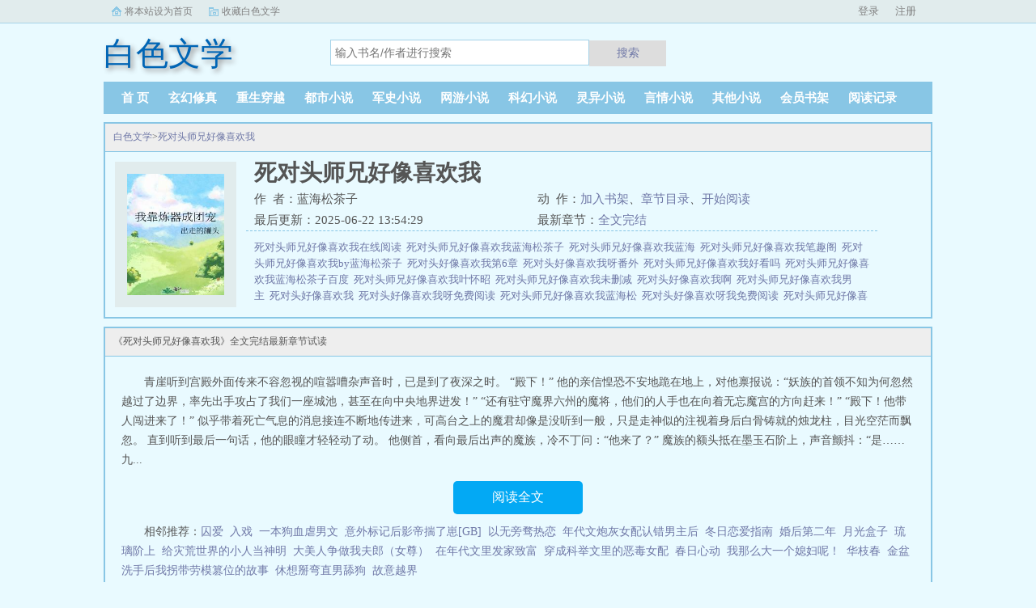

--- FILE ---
content_type: text/html;charset=UTF-8
request_url: https://www.bswx.net/book_126/
body_size: 5387
content:
<!doctype html><html lang='zh'><head><meta http-equiv="content-type" content="text/html;charset=utf-8"><meta name="renderer" content="webkit" /><meta http-equiv="X-UA-Compatible" content="IE=edge,chrome=1"><meta http-equiv="Cache-Control" content="no-cache,must-revalidate" /><meta http-equiv="Cache-Control" content="no-siteapp" /><meta http-equiv="Cache-Control" content="no-transform" /><title>死对头师兄好像喜欢我小说全文免费阅读_死对头师兄好像喜欢我(蓝海松茶子)最新更新_白色文学</title><meta name="keywords" content="死对头师兄好像喜欢我,蓝海松茶子,白色文学" /><meta name="description" content="叶怀昭是修真界三大宗门之一长风门的大小姐，天赋异禀，性子娇纵。重伤被救后，她醒来忘记了大半事情，只依稀知道她似乎有一个死对头，名叫谢迟云。他是长风门剑修首席，是修真界人人称颂的乘玉仙君。也是叶怀昭的大师兄。他对所有人一视同仁地温和以待，唯独面对她避之不及。看上去，他也很讨厌她。叶怀昭：……她冷哼一声，转身就走：爱喜欢不喜欢，谁稀罕。然而未曾预料的是，谢迟云跨越千里将她堵在了秘境。金乌西坠，萤虫挑亮乘玉仙君眉心似是白瓷染血的赤红一点。他轻轻抬眼，声音温和：“师妹，你要逃到哪去？”-叶怀昭还是没能摆脱她这个死对头。因为他们中了连魂蛊。这蛊虫有两种效果：其一，中蛊之人灵识相连，情绪激动时可感知到对方的所思所想。其二，蛊虫二百天成熟之时，中蛊之人需情意相通，以灵识相融相交，否则两人便会被蛊虫啃食灵识，沦为废人。叶怀昭的师尊说：“此蛊双修可解。”-叶怀昭一开始只想和他解开蛊虫，此后两人桥归桥，路归路。后来她又想：算了，好歹师兄这张脸很好看，多看几眼也无妨。再后来她想：闭嘴，我有自己的节奏。再再后来，意识到不对的叶怀昭沉思：……等一下，这真的是死对头吗？——死对头为什么吵架时会亲嘴？" /><meta http-equiv="mobile-agent" content="format=html5; url=https://www.bswx.net/book_126/" /><link rel="alternate" type="application/vnd.wap.xhtml+xml" media="handheld" href="https://www.bswx.net/book_126/" /><link href="https://www.bswx.net/book_126/" rel="canonical" /><base href="https://www.bswx.net" /><link href="/theme/black//bqg2/css/style.css" rel="stylesheet" type="text/css" /><script>var kdeh2="OAKwL2dfe";var lg_url="https%3A%2F%2Fwww.bswx.net%2Fbook_126%2F";</script><script src="/tongji/baidutongji.js"></script><meta property="og:type" content="novel"/><meta property="og:title" content="死对头师兄好像喜欢我"/><meta property="og:description" content="叶怀昭是修真界三大宗门之一长风门的大小姐，天赋异禀，性子娇纵。重伤被救后，她醒来忘记了大半事情，只依稀知道她似乎有一个死对头，名叫谢迟云。他是长风门剑修首席，是修真界人人称颂的乘玉仙君。也是叶怀昭的大师兄。他对所有人一视同仁地温和以待，唯独面对她避之不及。看上去，他也很讨厌她。叶怀昭：……她冷哼一声，转身就走：爱喜欢不喜欢，谁稀罕。然而未曾预料的是，谢迟云跨越千里将她堵在了秘境。金乌西坠，萤虫挑亮乘玉仙君眉心似是白瓷染血的赤红一点。他轻轻抬眼，声音温和：“师妹，你要逃到哪去？”-叶怀昭还是没能摆脱她这个死对头。因为他们中了连魂蛊。这蛊虫有两种效果：其一，中蛊之人灵识相连，情绪激动时可感知到对方的所思所想。其二，蛊虫二百天成熟之时，中蛊之人需情意相通，以灵识相融相交，否则两人便会被蛊虫啃食灵识，沦为废人。叶怀昭的师尊说：“此蛊双修可解。”-叶怀昭一开始只想和他解开蛊虫，此后两人桥归桥，路归路。后来她又想：算了，好歹师兄这张脸很好看，多看几眼也无妨。再后来她想：闭嘴，我有自己的节奏。再再后来，意识到不对的叶怀昭沉思：……等一下，这真的是死对头吗？——死对头为什么吵架时会亲嘴？"/><meta property="og:image" content="/img/126.jpg"/><meta property="og:novel:category" content="都市小说"/><meta property="og:novel:author" content="蓝海松茶子"/><meta property="og:novel:book_name" content="死对头师兄好像喜欢我"/><meta property="og:novel:read_url" content="https://www.bswx.net/book/126/6085.html"/><meta property="og:url" content="https://www.bswx.net/book_126/"/><meta property="og:novel:status" content="已完结"/><meta property="og:novel:update_time" content="2025-06-22 13:54:29"/><meta property="og:novel:latest_chapter_name" content="全文完结"/><meta property="og:novel:latest_chapter_url" content="https://www.bswx.net/book/126/6173.html"/></head><body class="novel_info"><div class="topbar"><div class="topbar-con"><div class="topbar-sethome"><a href="javascript:winSetHP();">将本站设为首页</a></div><div class="topbar-addfavorite"><a href="javascript:winAddFav()">收藏白色文学</a></div><div class="topbar-right" id="qs_login"><a href="/login.html?url=https%3A%2F%2Fwww.bswx.net%2Fbook_126%2F">用户登录</a></div></div></div><div class="header"><h1 class="logo"><a href="/"><span>白色文学</span></a></h1><form id="novel_search" class="search-form" method="post" action="/search.html"><input type="text" class="input-text input-key" name="s" placeholder="输入书名/作者进行搜索"><button type="submit" class="btn-tosearch" form="novel_search" value="submit">搜索</button></form></div><ul class="nav"><li><a href="/">首  页</a></li><li><a href="/fenlei/1_1/">玄幻修真</a></li><li><a href="/fenlei/2_1/">重生穿越</a></li><li><a href="/fenlei/3_1/">都市小说</a></li><li><a href="/fenlei/4_1/">军史小说</a></li><li><a href="/fenlei/5_1/">网游小说</a></li><li><a href="/fenlei/6_1/">科幻小说</a></li><li><a href="/fenlei/7_1/">灵异小说</a></li><li><a href="/fenlei/8_1/">言情小说</a></li><li><a href="/fenlei/9_1/">其他小说</a></li><li><a href="/mybook.html">会员书架</a></li><li><a href="/jilu.html">阅读记录</a></li></ul><div class="container biqunaicc"><div class="row row-detail"><div class="layout layout-col1"><h2 class="layout-tit xs-hidden"><a href="/">白色文学</a>&gt;<a href="/book_126/">死对头师兄好像喜欢我</a></h2><div class="detail-box"><div class="imgbox"><img alt="死对头师兄好像喜欢我" src="/img/126.jpg" /></div><div class="info"><div class="top"><h1>死对头师兄好像喜欢我</h1><div class="fix"><p>作&nbsp;&nbsp;者：蓝海松茶子</p><p class="xs-show">类&nbsp;&nbsp;别：都市小说</p><p class="xs-show">状&nbsp;&nbsp;态：已完结</p><p class="opt"><span class="xs-hidden">动&nbsp;&nbsp;作：</span><a rel="nofollow" href="javascript:addbookcase('https://www.bswx.net/book_126/','126');">加入书架</a><i class="xs-hidden">、</i><a href="/book_126/ml1.html">章节目录</a><i class="xs-hidden">、</i><a href="/book_126/ml1.html">开始阅读</a></p><p>最后更新：2025-06-22 13:54:29 </p><p>最新章节：<a href="/book/126/6173.html">全文完结</a></p></div></div><div class="desc xs-hidden"><a href="/tags/213714.html">死对头师兄好像喜欢我在线阅读&nbsp;&nbsp;</a><a href="/tags/213709.html">死对头师兄好像喜欢我蓝海松茶子&nbsp;&nbsp;</a><a href="/tags/213712.html">死对头师兄好像喜欢我蓝海&nbsp;&nbsp;</a><a href="/tags/1080584.html">死对头师兄好像喜欢我笔趣阁&nbsp;&nbsp;</a><a href="/tags/213711.html">死对头师兄好像喜欢我by蓝海松茶子&nbsp;&nbsp;</a><a href="/tags/538658.html">死对头好像喜欢我第6章&nbsp;&nbsp;</a><a href="/tags/124474.html">死对头好像喜欢我呀番外&nbsp;&nbsp;</a><a href="/tags/346400.html">死对头师兄好像喜欢我好看吗&nbsp;&nbsp;</a><a href="/tags/346402.html">死对头师兄好像喜欢我蓝海松茶子百度&nbsp;&nbsp;</a><a href="/tags/538657.html">死对头师兄好像喜欢我叶怀昭&nbsp;&nbsp;</a><a href="/tags/213715.html">死对头师兄好像喜欢我未删减&nbsp;&nbsp;</a><a href="/tags/124473.html">死对头好像喜欢我啊&nbsp;&nbsp;</a><a href="/tags/213716.html">死对头师兄好像喜欢我男主&nbsp;&nbsp;</a><a href="/tags/124475.html">死对头好像喜欢我&nbsp;&nbsp;</a><a href="/tags/806853.html">死对头好像喜欢我呀免费阅读&nbsp;&nbsp;</a><a href="/tags/477282.html">死对头师兄好像喜欢我蓝海松&nbsp;&nbsp;</a><a href="/tags/124471.html">死对头好像喜欢呀我免费阅读&nbsp;&nbsp;</a><a href="/tags/213710.html">死对头师兄好像喜欢我免费阅读全文&nbsp;&nbsp;</a><a href="/tags/124472.html">死对头好像喜欢我呀无弹窗&nbsp;&nbsp;</a><a href="/tags/538655.html">死对头好像喜欢我免费阅读&nbsp;&nbsp;</a><a href="/tags/538656.html">死对头好像喜欢我啊免费阅读&nbsp;&nbsp;</a><a href="/tags/862107.html">死对头好像喜欢我呀全文&nbsp;&nbsp;</a><a href="/tags/124476.html">死对头好像喜欢我连初&nbsp;&nbsp;</a><a href="/tags/862108.html">死对头好像喜欢我免费&nbsp;&nbsp;</a><a href="/tags/538653.html">死对头好像喜欢我全文免费阅读&nbsp;&nbsp;</a><a href="/tags/538654.html">死对头好像喜欢我呀全文免费&nbsp;&nbsp;</a><a href="/tags/346401.html">死对头师兄好像喜欢我讲的什么&nbsp;&nbsp;</a><a href="/tags/213713.html">死对头师兄好像喜欢我免费阅读&nbsp;&nbsp;</a><a href="/tags/124469.html">死对头好像喜欢我呀&nbsp;&nbsp;</a><a href="/tags/806852.html">死对头好像喜欢我呀为什么不更新了&nbsp;&nbsp;</a>叶怀昭是修真界三大宗门之一长风门的大小姐，天赋异禀，性子娇纵。重伤被救后，她醒来忘记了大半事情，只依稀知道她似乎有一个死对头，名叫谢迟云。他是长风门剑修首席，是修真界人人称颂的乘玉仙君。也是叶怀昭的大师兄。他对所有人一视同仁地温和以待，唯独面对她避之不及。看上去，他也很讨厌她。叶怀昭：……她冷哼一声，转身就走：爱喜欢不喜欢，谁稀罕。然而未曾预料的是，谢迟云跨越千里将她堵在了秘境。金乌西坠，萤虫挑亮乘玉仙君眉心似是白瓷染血的赤红一点。他轻轻抬眼，声音温和：“师妹，你要逃到哪去？”-叶怀昭还是没能摆脱她这个死对头。因为他们中了连魂蛊。这蛊虫有两种效果：其一，中蛊之人灵识相连，情绪激动时可感知到对方的所思所想。其二，蛊虫二百天成熟之时，中蛊之人需情意相通，以灵识相融相交，否则两人便会被蛊虫啃食灵识，沦为废人。叶怀昭的师尊说：“此蛊双修可解。”-叶怀昭一开始只想和他解开蛊虫，此后两人桥归桥，路归路。后来她又想：算了，好歹师兄这张脸很好看，多看几眼也无妨。再后来她想：闭嘴，我有自己的节奏。再再后来，意识到不对的叶怀昭沉思：……等一下，这真的是死对头吗？——死对头为什么吵架时会亲嘴？死对头师兄好像喜欢我</div></div></div></div><div class="layout layout-col1"><h2 class="layout-tit">《死对头师兄好像喜欢我》全文完结最新章节试读</h2><div class="first_txt"><p>    青崖听到宫殿外面传来不容忽视的喧嚣嘈杂声音时，已是到了夜深之时。    “殿下！”    他的亲信惶恐不安地跪在地上，对他禀报说：“妖族的首领不知为何忽然越过了边界，率先出手攻占了我们一座城池，甚至在向中央地界进发！”    “还有驻守魔界六州的魔将，他们的人手也在向着无忘魔宫的方向赶来！”    “殿下！他带人闯进来了！”    似乎带着死亡气息的消息接连不断地传进来，可高台之上的魔君却像是没听到一般，只是走神似的注视着身后白骨铸就的烛龙柱，目光空茫而飘忽。    直到听到最后一句话，他的眼瞳才轻轻动了动。    他侧首，看向最后出声的魔族，冷不丁问：“他来了？”    魔族的额头抵在墨玉石阶上，声音颤抖：“是……九...</p><a href="/book_126/ml1.html" class="btn-mulu">阅读全文</a><p>相邻推荐：<a href="/book_121/">囚爱</a>&nbsp;&nbsp;<a href="/book_117/">入戏</a>&nbsp;&nbsp;<a href="/book_116/">一本狗血虐男文</a>&nbsp;&nbsp;<a href="/book_112/">意外标记后影帝揣了崽[GB]</a>&nbsp;&nbsp;<a href="/book_119/">以无旁骛热恋</a>&nbsp;&nbsp;<a href="/book_124/">年代文炮灰女配认错男主后</a>&nbsp;&nbsp;<a href="/book_111/">冬日恋爱指南</a>&nbsp;&nbsp;<a href="/book_118/">婚后第二年</a>&nbsp;&nbsp;<a href="/book_113/">月光盒子</a>&nbsp;&nbsp;<a href="/book_107/">琉璃阶上</a>&nbsp;&nbsp;<a href="/book_123/">给灾荒世界的小人当神明</a>&nbsp;&nbsp;<a href="/book_106/">大美人争做我夫郎（女尊）</a>&nbsp;&nbsp;<a href="/book_120/">在年代文里发家致富</a>&nbsp;&nbsp;<a href="/book_120/">穿成科举文里的恶毒女配</a>&nbsp;&nbsp;<a href="/book_110/">春日心动</a>&nbsp;&nbsp;<a href="/book_115/">我那么大一个媳妇呢！</a>&nbsp;&nbsp;<a href="/book_122/">华枝春</a>&nbsp;&nbsp;<a href="/book_108/">金盆洗手后我拐带劳模篡位的故事</a>&nbsp;&nbsp;<a href="/book_109/">休想掰弯直男舔狗</a>&nbsp;&nbsp;<a href="/book_114/">故意越界</a>&nbsp;&nbsp;</p></div></div></div><div class="row row-section"><div class="layout layout-col1"><h2 class="layout-tit">《死对头师兄好像喜欢我》最新章节</h2><ul class="section-list fix"><li><a href="/book/126/6173.html">全文完结</a></li><li><a href="/book/126/6168.html">8090</a></li><li><a href="/book/126/6164.html">7080</a></li><li><a href="/book/126/6157.html">6070</a></li><li><a href="/book/126/6155.html">5060</a></li><li><a href="/book/126/6151.html">4050</a></li><li><a href="/book/126/6147.html">3040</a></li><li><a href="/book/126/6143.html">2230</a></li></ul></div></div><div class="row row-section"><h2 class="layout-tit">已完结热门小说推荐</h2><div class="layout layout-col3"><div class="item"><div class="image"><a href="/book_8381/"><img style="min-height:120px;"  src="/img/8381.jpg" alt="从零开始建国"></a></div><dl><dt><span>梅花烙饼</span><a href="/book_8381/">从零开始建国</a></dt><dd style="height:90px"><a href="/book_8381/" style="color: #555">求求心软的神们戳戳阿饼的预收修仙界第一舔狗和万人嫌父子直播爆红文案在下！段评已开，收藏文章就可以一起玩啦！稳定日六，一般会在凌晨三点左右以下为本文文案温容熬夜猝死后，还没来得及探索一下死后的世界，就被一个老阿飘缠上了。...</a></dd></dl></div><div class="item"><div class="image"><a href="/book_16241/"><img style="min-height:120px;"  src="/img/16241.jpg" alt="娇美人年代文随军日常"></a></div><dl><dt><span>刺棠</span><a href="/book_16241/">娇美人年代文随军日常</a></dt><dd style="height:90px"><a href="/book_16241/" style="color: #555">...</a></dd></dl></div><div class="item"><div class="image"><a href="/book_7902/"><img style="min-height:120px;"  src="/img/7902.jpg" alt="墨染民国"></a></div><dl><dt><span>决绝</span><a href="/book_7902/">墨染民国</a></dt><dd style="height:90px"><a href="/book_7902/" style="color: #555">...</a></dd></dl></div><div class="item"><div class="image"><a href="/book_12259/"><img style="min-height:120px;"  src="/img/12259.jpg" alt="网恋而已，有错吗？"></a></div><dl><dt><span>沙舟踏翠</span><a href="/book_12259/">网恋而已，有错吗？</a></dt><dd style="height:90px"><a href="/book_12259/" style="color: #555">祝衍一闭眼一睁眼，成为陌生星系陌生星球上的一名网瘾青年。原主沉迷游戏，猝死家中。祝衍引以为鉴，打开门走出去笑死，根本出不去！文盲出门做什么？是游戏不好玩还是游戏不好玩？祝衍扔掉原主玩的各种射击竞技类游戏，精挑细选出一个看起来...</a></dd></dl></div><div class="item"><div class="image"><a href="/book_3134/"><img style="min-height:120px;"  src="/img/3134.jpg" alt="雨意荒唐"></a></div><dl><dt><span>州府小十三</span><a href="/book_3134/">雨意荒唐</a></dt><dd style="height:90px"><a href="/book_3134/" style="color: #555">...</a></dd></dl></div><div class="item"><div class="image"><a href="/book_7863/"><img style="min-height:120px;"  src="/img/7863.jpg" alt="直播李世民穿成扶苏"></a></div><dl><dt><span>煎盐叠雪</span><a href="/book_7863/">直播李世民穿成扶苏</a></dt><dd style="height:90px"><a href="/book_7863/" style="color: #555">...</a></dd></dl></div></div></div></div><div class="footer" id="footer"><div class="pc-footer"><p>本站所有小说为转载作品，所有章节均由网友上传，转载至本站只是为了宣传本书让更多读者欣赏。</p><p>Copyright &#169; <a href="https://www.bswx.net">白色文学</a> All Rights Reserved. <a href="/sitemap.xml">网站地图</a></p></div></div><div id='shuqian'></div><script src="/theme/black//bqg2/js/jquery.min.js"></script><script src="/theme/black//bqg2/js/common.js"></script></body></html>